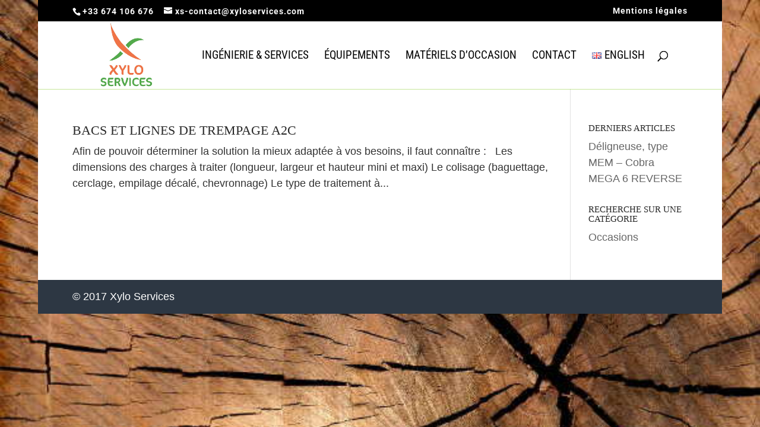

--- FILE ---
content_type: text/css
request_url: https://xyloservices.com/wp-content/themes/ChildThemeDivi/style.css?ver=4.27.3
body_size: 642
content:
/*
Theme Name:Child Theme for Divi
Theme URI: http://wordpress-style.net
Description: Child Theme For Divi
Author: Eduard Ungureanu
Author URI: http://wordpress-style.net
Template: Divi
Version: 1.0
*/

/* Start your custom CSS bellow this comment
============================================ */

#main-header {
	
	box-shadow: 0 1px 0 rgba(114, 196, 0, 0.4);
}

/* largeur du menu */
.nav li ul {
	width : 300px;
}

#top-menu li li a {
    padding: 6px 20px;
    width: 270px;
}	
	

.et_boxed_layout #page-container {
box-shadow:none;
 

}

.info-footer {
	
  float: left;
  color: #ffffff;
}

/* Menu sur mobile*/

.et_mobile_menu li a {
	text-transform: capitalize;
}




/*  portfolio équipements */

.et_pb_filterable_portfolio .et_pb_portfolio_filters li a {
  
    text-transform: uppercase;
	color: #000;
	
}
.et_pb_filterable_portfolio .et_pb_portfolio_filters li a:hover {
	color : #79C70D;
	font-weight: bold;
	
}
.single-project #main-content {
background-color: rgba(255, 255, 255, 0.05)!important;
}




--- FILE ---
content_type: text/plain
request_url: https://www.google-analytics.com/j/collect?v=1&_v=j102&a=1134962476&t=pageview&_s=1&dl=https%3A%2F%2Fxyloservices.com%2Fproject_tag%2Fligne-de-trempage%2F&ul=en-us%40posix&dt=ligne%20de%20trempage%20%7C%20Xylo%20Services&sr=1280x720&vp=1280x720&_u=IEBAAEABAAAAACAAI~&jid=1993413252&gjid=977176350&cid=783749719.1768866559&tid=UA-92967228-1&_gid=2067075444.1768866559&_r=1&_slc=1&z=1554639226
body_size: -451
content:
2,cG-E0Z5PC1NLB